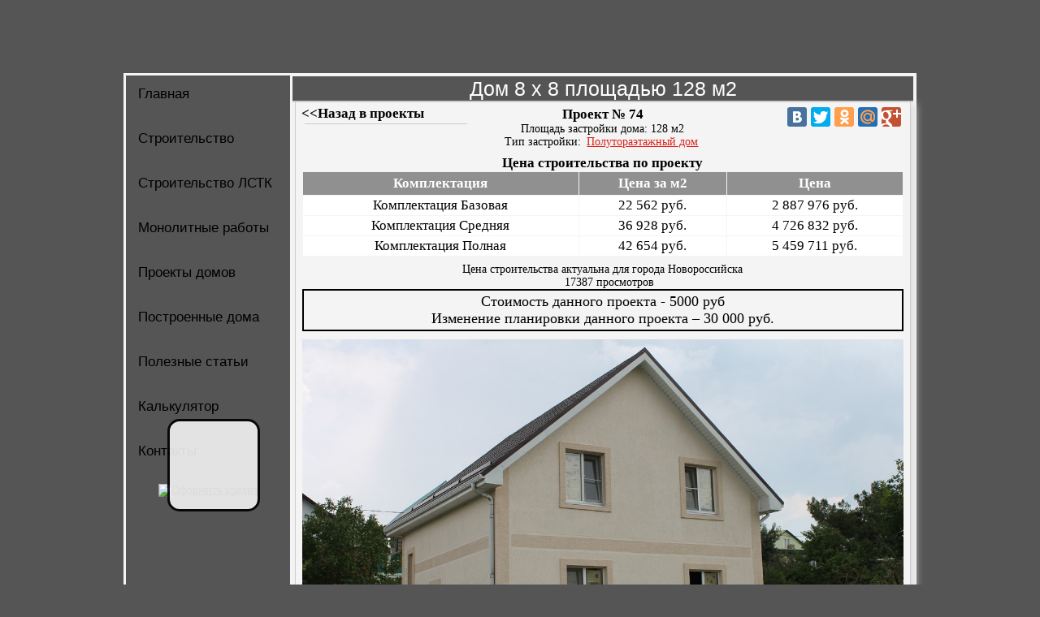

--- FILE ---
content_type: text/html; charset=cp1251
request_url: https://ast75.ru/proekt.php?id=74
body_size: 3708
content:
<!DOCTYPE html PUBLIC "-//W3C//DTD XHTML 1.0 Transitional//EN" "https://www.w3.org/TR/xhtml1/DTD/xhtml1-transitional.dtd">
<html xmlns="https://www.w3.org/1999/xhtml">
<head>
<meta http-equiv="Content-Type" content="text/html; charset=windows-1251" />
<title>Дом 8 x 8 площадью 128 м2 + проект</title>
<LINK rel="stylesheet" type="text/css" href="style.css?id=45">
<link rel="stylesheet" type="text/css" href="css/style_forrm.css"/>
<link rel="SHORTCUT ICON" href="https://ast75.ru/favicon.ico" type="image/x-icon" />
<meta name="description" content="">
<meta name="keywords" content ="">

<script type="text/javascript" src="js/jquery-1.4.2.min.js"></script>
<script src="js/myscripts.js" type="text/javascript"> </script>
<script type="text/javascript" src="js/jquery.cookies.js"></script>	
<script src="https://api-maps.yandex.ru/2.0-stable/?load=package.full&lang=ru-RU" type="text/javascript"></script>

<link href='fancybox/jquery.fancybox.css' rel='stylesheet' type='text/css' />

<script type='text/javascript' src='js/jquery.fancybox-1.2.1.pack.js'></script>

<script type='text/javascript'>
$(document).ready(function() {
    $('a.gallery').fancybox();

});
</script>

<script src="//yandex.st/share/cnt.share.js"></script>

</head>
<body>





<table width="980" border="0" align="center">
<tr>
<td height="84" align="left"></td>
</tr>
<tr bgcolor="#FF9900">
<td align="left" bgcolor="#F4F4F4"><table width="100%" border="0">
<tr>
<td width="200" valign="top" class="left"><!--noindex-->
<table width="100%" border="0" cellpadding="0" cellspacing="0" >
     <tr>
       <td width="98%">
       
  
<div>
<table width="100%" border="0" cellspacing="0" cellpadding="0">
<tr>
<td>

<ul id="menu">
<li><a href="/"><span>Главная</span></a></li>
<li><a href="/stroitelstvo-domov-v-Novorossiiske.php"><span>Строительство</span></a></li>
<li><a href="https://lstk.rabast.ru/" target='_blank'><span>Строительство ЛСТК</span></a></li>
<li><a href="/monolitnye-raboty-v-Novorossiyske.php"><span>Монолитные работы</span></a></li>
<li><a href="/proekty-domov.php"><span>Проекты домов</span></a></li>
<li><a href="/portfolio.php"><span>Построенные дома</span></a></li>
<li><a href="/stroitelnyj-blog-Novorossiyska.php"><span>Полезные статьи</span></a></li>
<li><a href='/kalkuljator-stroitelstva-doma.php'><span>Калькулятор</span></a></li>
<li><a href="/contacts.php"><span>Контакты</span></a></li>
</ul>

</td>
</tr>
</table>
</div>
<div style='height:7px;'></div>
<div align="center"><a href="/anketa_bank.php"><img title="Оформить кредит" src="img/miradom_334x400.jpg" alt="Оформить кредит" width="98%" border="0"></a></div>

<div style='height:5px;'></div>
		<table width="100%" border="0" cellspacing="0" cellpadding="0">
        <tr>
  <td align="center">
    
    <p>
      <!--LiveInternet counter-->
      <script type="text/javascript"><!--
document.write("<a href='https://www.liveinternet.ru/click' "+
"target=_blank><img src='//counter.yadro.ru/hit?t29.7;r"+
escape(document.referrer)+((typeof(screen)=="undefined")?"":
";s"+screen.width+"*"+screen.height+"*"+(screen.colorDepth?
screen.colorDepth:screen.pixelDepth))+";u"+escape(document.URL)+
";"+Math.random()+
"' alt='' title='LiveInternet: показано количество просмотров и"+
" посетителей' "+
"border='0' width='88' height='120'><\/a>")
//--></script>
      <!--/LiveInternet-->
      
 <div style='height:7px;'></div>     

      <!-- Yandex.Metrika informer -->
<a href="https://metrika.yandex.ru/stat/?id=10990288&amp;from=informer"
target="_blank" rel="nofollow"><img src="//bs.yandex.ru/informer/10990288/3_0_86FF20FF_66FF00FF_0_pageviews"
style="width:88px; height:31px; border:0;" alt="Яндекс.Метрика" title="Яндекс.Метрика: данные за сегодня (просмотры, визиты и уникальные посетители)" onclick="try{Ya.Metrika.informer({i:this,id:10990288,type:0,lang:'ru'});return false}catch(e){}"/></a>
<!-- /Yandex.Metrika informer -->

<!-- Yandex.Metrika counter -->
<div style="display:none;"><script type="text/javascript">
(function(w, c) {
    (w[c] = w[c] || []).push(function() {
        try {
            w.yaCounter10990288 = new Ya.Metrika({id:10990288, enableAll: true, webvisor:true});
        }
        catch(e) { }
    });
})(window, "yandex_metrika_callbacks");
</script></div>
<script src="//mc.yandex.ru/metrika/watch.js" type="text/javascript" defer="defer"></script>
<noscript><div><img src="//mc.yandex.ru/watch/10990288" style="position:absolute; left:-9999px;" alt="" /></div></noscript>
<!-- /Yandex.Metrika counter -->
    </td> 
  	</tr>
	</table>
	</td>
    </tr>
<tr>
<td align="center">

<div id="back-top">
		<a href="#top"><span></span></a>
	</div>

</td>
</tr>
    </table>
         
<!--/noindex-->
</td>
<td align="center" valign="top">

<div align='center'>
<div id="title">
<h1>Дом 8 x 8 площадью 128 м2</h1>
</div>
</div>


<div id='content'>
<div style="background-color:#F4F4F4;">
<div style="padding:8px;">   



<table align='center' width='100%' border='0'>
<tr>
<td valign='top' width='200'>
<div style='padding:2px; font-size:17px; margin-top:-9px; margin-left:-6px;'><strong><a href='proekty-domov.php' style='color:#000000; text-decoration:none;'><<Назад в проекты</a></strong></div>
<div style='height:1px; background-color:#CCCCCC;'></div>
</td>
<td>&nbsp;</td>
<td align='right' width='330'>
<div style='margin-top:-9px; margin-right:-6px;'>
<div style='padding:3px;' class='yashare-auto-init' data-yashareLink='' data-yashareTitle='' data-yashareDescription='' data-yashareImage='' data-yashareQuickServices='yaru,vkontakte,facebook,twitter,odnoklassniki,moimir,gplus' data-yashareTheme='counter' data-yashareType='big'></div>
</div>
</td>
</tr>
</table>
<div style='margin-top:-42px;'><div style='height:10px;'></div><div style='font-size:17px; font-weight:600;'>Проект № 74</div><div>Площадь застройки дома: 128 м2 </div><div>Тип застройки: <a style='padding:3px; font-size:14px; color:#DB241C' href='proekty-domov.php?cat=2'>Полутораэтажный дом</a></div>
<div style='height:8px;'></div> 
<div style='font-size:17px;'><strong>Цена строительства по  проекту </strong>
<table width='100%' border='0' cellpadding='2' cellspacing='1'>
<tr  bgcolor='#909090'>
<td align='center'><div align='center' style='padding:2px; color:#FFFFFF'><strong>Комплектация</strong></div></td>
<td align='center'><div align='center' style='padding:2px; color:#FFFFFF'><strong>Цена за м2</strong></div></td>
<td align='center'><div align='center' style='padding:2px; color:#FFFFFF'><strong>Цена</strong></div></td>
</tr>
<tr bgcolor='#FFFFFF'>
<td align='center'>Комплектация Базовая </td>
<td align='center'> 22 562 руб.</td>
<td align='center'>2 887 976 руб.</td>
</tr>
<tr bgcolor='#FFFFFF'>
<td align='center'>Комплектация Средняя</td>
<td align='center'> 36 928 руб.</td>
<td align='center'>4 726 832 руб.</td>
</tr>
<tr bgcolor='#FFFFFF'>
<td align='center'>Комплектация Полная </td>
<td align='center'>42 654 руб.</td>
<td align='center'>5 459 711 руб.</td>
</tr>
</table>
</div>
<div style='height:8px;'></div> 
<div>Цена строительства актуальна для города Новороссийска</div>
<img src='/img/views.png' width='12' height='8' align='baseline' /> 17387  просмотров
</div>
<div style='padding:3px; font-size:18px; border:2px solid #000000;'>
Стоимость данного проекта - 5000 руб<br />
Изменение планировки данного проекта – 30 000 руб.
</div>
<div style='height:10px;'></div>



<div align='center'>
<a href='https://rabast.ru/foto/full/f8hp27grln3o9z1jkvi04demcbwtux.jpg' class='gallery' rel='group1'>
<img src='https://rabast.ru/foto/full/f8hp27grln3o9z1jkvi04demcbwtux.jpg' width='100%' border='0'  />                  
</a>25.08.2016
</div>
<div style='height:15px;'></div>
<div style='height:1px; background-color:#CCCCCC;'></div>
<div style='height:15px;'></div>
<div align='center' style='font-size:18px;'><strong>Проекты строительства дома</strong></div>
<div style='height:10px;'></div>

<div style='height:10px;'></div>
<table align='center' border='0' cellspacing='0' cellpadding='0'>
<tr>

<td>
<div style='background-color:#FFFFFF; padding:6px; border: 1px solid #D9E0E7;'>
<div align='center'>
<a href='https://rabast.ru/foto/full/r50foyk2vjtelsxqzchpbiwd678agm.jpg' class='gallery' rel='group1' >
<img src='https://rabast.ru/foto/mini/r50foyk2vjtelsxqzchpbiwd678agm.jpg' width='344' border='0' />  
</a>
<div style='height:5px;'></div>
</div>
</div>
<div style='height:15px;'></div>
</td>
<td width='20'>&nbsp;</td>
<td>
<div style='background-color:#FFFFFF; padding:6px; border: 1px solid #D9E0E7;'>
<div align='center'>
<a href='https://rabast.ru/foto/full/feu78bh0vgcitlsw6x24yn9ajm3okr.jpg' class='gallery' rel='group1' >
<img src='https://rabast.ru/foto/mini/feu78bh0vgcitlsw6x24yn9ajm3okr.jpg' width='344' border='0' />  
</a>
<div style='height:5px;'></div>
</div>
</div>
<div style='height:15px;'></div>
</td>
<td width='20'>&nbsp;</td></tr><tr>
</tr>
</table>	
<div style='height:15px;'></div>
<div style='height:1px; background-color:#CCCCCC;'></div>
<div style='height:15px;'></div>
<div align='center' style='font-size:18px;'><strong>Фотографии этапов строительства дома</strong></div>
<div style='height:10px;'></div>


<table width='100%' align='center' border='0' cellspacing='0' cellpadding='0'>
<tr>

<td>
<div style='background-color:#FFFFFF; padding:6px; border: 1px solid #D9E0E7;'>
<div align='center'>
<a href='https://rabast.ru/foto/full/9opzwlt51ck0sbuveg76yxh8i2qmnd.jpg' class='gallery' rel='group1' title='24.08.2016' >
<img src='https://rabast.ru/foto/mini/9opzwlt51ck0sbuveg76yxh8i2qmnd.jpg' width='226' border='0' />  
</a>
</div>
</div>
<div style='height:15px;'></div>
</td>
<td width='10'>&nbsp;</td>

<td>
<div style='background-color:#FFFFFF; padding:6px; border: 1px solid #D9E0E7;'>
<div align='center'>
<a href='https://rabast.ru/foto/full/rjd4cbg2qy9hwxoanz6ft0183meips.jpg' class='gallery' rel='group1' title='24.08.2016' >
<img src='https://rabast.ru/foto/mini/rjd4cbg2qy9hwxoanz6ft0183meips.jpg' width='226' border='0' />  
</a>
</div>
</div>
<div style='height:15px;'></div>
</td>
<td width='10'>&nbsp;</td>

</tr>
</table></div>    

</div>
</div>

</td>
</tr>
</table>

</td>
</tr>
<tr>
<td>

<div style="padding:10px; background-color:#555555;">
<table width="100%" border="0" cellspacing="0" cellpadding="0">
<tr>
<td align="left"> 
<div style="height:8px;"></div>
<div><a href='stroitelstvo-domov-v-podmoskove.php' style='font-size:14px; color:#FFFFFF;'>
Строительство  в Подмосковье</a> | 
<a href='stroitelstvo-domov-v-krasnodare.php' style='font-size:14px; color:#FFFFFF;'>
Строительство  в Краснодаре</a>  
<a href='stroitelstvo-domov-v-Novorossiiske.php' style='font-size:14px; color:#FFFFFF;'>
Строительство  в Новороссийске</a>
</div>

<div style="height:8px;"></div>

<a href="/vizov_ingenera.php"><span>Вызов инженера</span></a>
<a href="/video-stroitelstva-domov-v-novorossijske/"><span>Видео</span></a>
<a href="/prodazha-pokupka-zemelnyh-uchastkov.php"><span>Земельные участки</span></a>
<a href="/obratnaya_svjaz.php"><span>Написать нам</span></a>
<a href="/voprosi-otveti.php"><span>Вопросы и ответы</span></a>

            
            <p class="zagolovki_H3">&copy; 2011-2026 Все права защищены ООО АСТ75<br />
            &copy; 2011-2026 All rights reserved OOO AST75 </p></td>
</tr>
</table>
</div></td>
</tr>
</table>

--- FILE ---
content_type: text/css
request_url: https://ast75.ru/style.css?id=45
body_size: 3207
content:
@charset "windows-1251";
/* CSS Document */

.main_border {border:1px solid #000000;}
body {


background: #555555 url(img/wapka_saita.png) no-repeat center top;
background-position: center top 1px;


font-family:Verdana;
font-size:14px;
color: #000;
margin: 0;
}
.left {background-color: #555;}

p {margin:14px; }


a {

   color: #000000;
}

a:hover {
	text-decoration: underline;
    color: #ffffff;}
	

h3 {
margin:0;
font-size:22px;
}

h2 {
margin:0;
font-size:22px;
}





.nav_link {

color: #00C;
font-size:16px;	
margin-top:10px;
margin-bottom:10px;
	
}



text_statii  {font-family:Verdana, Arial, Helvetica, sans-serif; font-size:14px;
color:#000000; }

.organizac {overflow:scroll;}


.zagolovki_H3 {

color:#FFFFFF; 
}

.pod_kartinkami {
color:#000000;
font-size:12px;
 
}

.nav_title {

margin-top:15px;
margin-left:5%;
margin-right:5%;
font-weight:bold;
text-align:center;
border-left:4px solid #cc0000;	
border-bottom:1px solid #424242;
	
}










.nav_link1 {

color: #ff9900;
font-size:16px;	
margin-top:10px;
margin-bottom:10px;
	
}

.nav_link2 {

color: #ff9900;
font-size:12px;	
margin-top:10px;
margin-bottom:10px;
	
}


.mini {
	
border: 1px solid #000000;
margin-bottom:7px;
margin-right:10px;
margin-top:2px;
}

.post_title2 {
font-weight:bold;
color:#000;
text-align:center;	
background-color:#ff6600;		
}

.post_title2 {
font-weight:bold;
color:#000;
font-size:18px;
text-align:center;	
background-color:#ff6600;		
}

.post_add {
font-size:11px;
margin-top:10px;
margin-bottom:10x;	
font-weight:bold;	
	
	}



.vnimanie {
font-family:Verdana;
font-size:18px;

}



#formOformlen {
    border: 1px solid #cc0000; 
}
	
.videlenBlock {
    border: 1px solid #cc0000;
}
	
	
hr {
 background:url(hr-background.png)  top center;
 height:6px;
 border:none !important;
}


TD.side
{
background-image:url(hr-background2.png);
width: 6px;
border:none !important;
background-position: 50% 50%;
}

.main_border_pocentry {border:1px solid #000000;
margin:0 auto;
}


.blocks{
      border:1px solid #000000;
      width:150px;
      height:150px;
      float:left;
     margin: 5px 5px 5px 5px; 
   background-color: #FF6600;
   font-size:14px;		
    
	
	}

.mini_blocks{
      border:1px solid #000000;
      width:100px;
      height:100px;
      float:left;
     margin: 5px 5px 5px 5px; 
   background-color: #FF6600;
   font-size:14px;}	

.kart_otstup{
      
     margin-top: 5px; 
   }	


	

.center {
        width: 94%;
        margin: 0 auto;
}




.zapis_1 {
color:#000000;	
	
	}
	
.forma_1 {
color:#000000;	
	
	}	
	
#buttonUp{
  display:none;
  position:fixed;
  width:100px;
  padding:10px;
  text-align:center;
  background-color:black;
}
#buttonUp a{font:12px Tahoma;color:#fff;}	

.forma_nastr{
color: #000;
font-size:16px;	
}

#block_dom {
   padding: 6px;
   width:170 px;
   position: relative;
   float: left;
   left: 50%

   }       
	
.align_center
{
    position: relative;
    float: right;
    right: 50%;
}

.image_oformlen
{
	padding:4px;

}

.image_oformlen img {
 -moz-transition: all 0.3s ease-out;
 -o-transition: all 0.3s ease-out;
 -webkit-transition: all 0.3s ease-out;
 
	padding:3px;
	border-radius: 3px;
	box-shadow: 3px 3px 6px rgba(0,0,0,0.9);
	background-color:#F4F4F4;
 }
 
.image_oformlen img:hover{
 -webkit-transform: scale(1.7);
 -moz-transform: scale(1.7);
 -o-transform: scale(1.7);
 }

 
.setka{
background: url(img/setka2.jpg) repeat #303030;
padding:4px;
margin-top:3px;
border-radius: 3px;
	} 
	
.image_oformlen2 img {
	padding:2px;
	border-radius: 3px;
	box-shadow: 3px 3px 6px rgba(0,0,0,0.9);
	background-color:#F4F4F4;
 }	
	
.image_oformlen2
{
	padding:4px;
	border-radius: 3px;
	box-shadow: 3px 3px 6px rgba(0,0,0,0.9);
	background-color:#F4F4F4;
}	
	
	
	
ul#menu {list-style-type:none; margin:0; padding:0;}

ul#menu li a{
	color:#000000; /* цвет букв в обычном состоянии */
	background: url(img/vert_menu.png) no-repeat 0 0; /* путь к изображению */
	text-decoration:none; 
	width: 200px;
	height: 55px;
	display:block;
	border:none;
}

ul#menu li a:hover{
	background-position: 50% 100%;
	width: 200px;
	height: 55px;
	display:block;
	color:#fff; /* цвет букв в активном состоянии */
	text-shadow: #000 2px 2px 0;	/* цвет тени у букв в активном состоянии */
}

ul#menu li a span{
	font-family:sans-serif; /* Шрифт букв */
	font-size:17px; /* размер букв */
	padding:12px 0 0 14px;
	display:block;	
}	


/*
/////////////////////////////////////////////////
Кнопка скроллинга 
///////////////////////////////////////////////// 
*/
#back-top {
	position: fixed;
	margin-left:50px;
	bottom: 90px;
}
#back-top a {
	width: 108px;
	display: block;
	text-align: center;
	font: 11px/100% Arial, Helvetica, sans-serif;
	font-weight:bold;
	text-transform: uppercase;
	text-decoration: none;
	color: #000;
	/* background color transition */
	-webkit-transition: 1s;
	-moz-transition: 1s;
	transition: 1s;
}
#back-top a:hover {
	color: #000;
}
/* arrow icon (span tag) */
#back-top span {
	width: 108px;
	height: 108px;
	display: block;
	background: #F4F4F4 url(img/up-arrow.png) no-repeat center center;
	/* rounded corners */
	-webkit-border-radius: 15px;
	-moz-border-radius: 15px;
	border-radius: 15px;
	
filter:progid:DXImageTransform.Microsoft.Alpha(opacity=50); /* IE 5.5+*/
-moz-opacity: 0.90; /* Mozilla 1.6 и ниже */
-khtml-opacity: 0.90; /* Konqueror 3.1, Safari 1.1 */
opacity: 0.90; /* CSS3 - Mozilla 1.7b +, Firefox 0.9 +, Safari 1.2+, Opera 9 */
	
	/* background color transition */
	-webkit-transition: 1s;
	-moz-transition: 1s;
	transition: 1s;
	border:3px solid #000;
}




#back-top a:hover span {
	background-color: #000;
}

/*
/////////////////////////////////////////////////
Кнопка скроллинга 
///////////////////////////////////////////////// 
*/

/*
/////////////////////////////////////////////////
всплывющее окно
///////////////////////////////////////////////// 
*/

#popup {
  display: table;
  position: fixed; top: 0; left: 0;
  z-index: 100;
  height: 100%;
  width: 100%;
  background: rgba(240,240,240,.9);
  visibility: hidden;
  animation: animaciya 1s 5s forwards; /* 5s - это количество секунд по истечении которых появляется сообщение */ 
  cursor: pointer;
}
@keyframes animaciya {   
  from {visibility: hidden;}  
  to {visibility: visible;} 
}
#popup figure {
  display: table-cell;
  vertical-align: middle;
}
#popup div, #popup figcaption, #popup figure:before {
  max-width: 500px; /* максимальная ширина */ 
  margin: 0 auto;
  border-style: solid; 
  border-color: rgb(88,125,164);
  background: #fff;
}
#popup figure:before { /* стиль кнопки "закрыть" */ 
  content: "закрыть";
  display: block;
  padding: 0 1%;
  border-width: 4px 4px 0 4px;
  border-radius: 5px 5px 0 0;
  text-align: right;
  color: rgb(88,125,164);
}
#popup div, #popup figcaption {
  padding: 1%;
  cursor: default;
}
#popup figcaption {
  position: relative;
  border-width: 0 4px 0 4px;
  font-size: 150%;
  text-transform: uppercase;
  color: rgb(100,100,100);
}
#popup figcaption:before { /* стиль восклицательного знака, не поддерживается Google Chrome. Его можно заменить на что-то более приемлемое */ 
  content: "\26a0 \20 \20";
  color: red;
  font-size: 150%;
  vertical-align: middle;
}
#popup div {
  border-width: 0 4px 4px 4px;
  border-radius: 0 0 5px 5px;
}
/*
/////////////////////////////////////////////////
всплывющее окно
///////////////////////////////////////////////// 
*/

#title {
    position: relative;
/*   height: 50px;*/
    background: #555;
    border-bottom: 2px #ccc solid;
}

#title h1, #title .pseudoH1 {
    display: block;
    font: normal 22px Arial;
    color: #fff;
    line-height: 30px;
    padding: 0px;
    margin-left: 15px;
				margin:0;
				font-family: tahoma,arial,verdana,sans-serif,Lucida Sans;
				font-size:25px;
}

#content {
    z-index: 1;
    width: 99%;
    border: 1px solid #ccc;
    border-top: 0px;
    -webkit-box-shadow: 5px 2px 10px #ddd;
    -moz-box-shadow: 5px 2px 10px #ddd;
    box-shadow: 5px 2px 10px #ddd;

}


.polls {
    padding: 10px 35px;
    text-align: center;
    border: 1px solid #e4e4e4;
    border-radius: 12px;
    box-shadow: inset 0px 0px 4px #CCCCCC;
				background-color:#F4F4F4;
				
}



/*Пункт  определения филиала начало*/


#id_gorod_vibrano{
	
    background-color: #ff7300;
    border: 1px solid #aaa;
    position: fixed;
    width: 100%;
    padding: 4px 4px 4px;
    box-sizing: border-box;
    text-align: center;
	z-index: 9999;
    color:#fff;
	font-size:16px;
}

#id_confrmdiv
{
    display: none;
    background-color: #eee;
    border-radius: 5px;
    border: 1px solid #aaa;
    position: fixed;
    width: 500px;
    left: 50%;
    margin-left: -150px;
    padding: 6px 8px 8px;
    box-sizing: border-box;
    text-align: center;
	z-index: 9999;
}
#id_confrmdiv button {
    background-color: #ff7300;
    display: inline-block;
    border-radius: 3px;
    border: 1px solid #aaa;
    padding: 5px;
    text-align: center;
    width: 150px;
    cursor: pointer;
	color:#fff;
	font-size:17px;
}
#id_confrmdiv .button:hover
{
    background-color: #ddd;
}
#confirmBox .message
{
    text-align: left;
    margin-bottom: 8px;
}

.popup_overlay{
  display: none;
  background: rgba(0,0,0,.9);
  width: 100%;
  height: 100%;
  position: fixed;
  top: 0;
  left: 0;
}
.popup{
  display: none;
  background: #fff;
  box-shadow: 0 0 10px rgba(0,0,0,1);
  width: 600px;
  height: 500px;
  position: fixed;
  top: 50%;
  left: 50%;
  margin-left: -300px;
  margin-top: -250px;
  z-index: 9999;
}
.popup_title{
  font-weight: bold;
  padding: 10px;
  z-index: 9999;
}
.popup_content{
  padding: 10px;
  border-top: 1px solid #ccc;
}
.closer{
  float: right;
  cursor: pointer;
}

/*Пункт  определения филиала конец*/

#block img{
border: 4px solid #FFFFFF;
}

#oblast_format img,iframe{
width:100%;	
padding-top:5px;
padding-bottom:5px;
}

#zagolovok_stat {
font-size:18px;
color:#FFF;
background-color:#333;
padding:4px;
border-radius:3px;
}

#zagolovok_stat a {
font-size:18px;
color:#FFF;
text-decoration:none;
}

#ssilka_dop a {
font-size:17px;
color:#d31017;
text-decoration:none;
font-weight:bold;
}

--- FILE ---
content_type: text/css
request_url: https://ast75.ru/css/style_forrm.css
body_size: 1476
content:
@charset "windows-1251";
/* CSS Document */

/**
 * 	Форма добавления 
 */
.decorated-form{
	padding: 5px 10px 10px 10px;
}
.decorated-form fieldset{
	border: none;
	margin: 0;
	padding: 0;
}
.decorated-form label{
	display: block;
	margin-bottom: 7px;
}


.decorated-form label.field2 input, .decorated-form label.field2 textarea, .decorated-form label.field2 select{
	display: block;
	width: 90px;
	height: 30px;
	padding: 1px 7px 1px 7px;
	border: none;
	
	background: #FFFFFF;
	box-shadow: inset 0 1px 3px #a1a9b0, 0 1px 0 #FFFFFF;
	border-radius: 3px;
	font-size: 15px;
	color: #2a2f35;
}




.decorated-form label.field input, .decorated-form label.field textarea, .decorated-form label.field select{
	display: block;
	width: 97%;
	height: 28px;
	padding: 1px 7px 1px 7px;
	border: none;
	
	background: #FFFFFF;
	box-shadow: inset 0 1px 3px #a1a9b0, 0 1px 0 #FFFFFF;
	border-radius: 3px;
	font-size: 15px;
	color: #2a2f35;
}
.decorated-form label.field input:focus, .decorated-form label.field textarea:focus, .decorated-form label.field select:focus{
	box-shadow: inset 0 1px 3px #a1a9b0, 0 0 3px #2b2b2b;
}
.decorated-form label.field textarea{
	height: 100px;
}
.decorated-form label.field select{
	width: 97%;
	padding-top: 4px;
	height: 26px;
}
.decorated-form label.field span{
	display: block;
	font-size: 14px;
	color: #293036;
	margin-bottom: 2px;
}
.decorated-form label.field span em{
	color: #ff6000;
}
.decorated-form label.field span.hint{
	display: block;
	font-size: 12px;
	font-weight: normal;
	line-height: 12px;
	margin: 2px 0 0 0;
	color: #9099a4;
}
.decorated-form label.field.error span.hint{
	color: #f33434;
}
.decorated-form label ul{
	margin: 0;
	padding: 0;
	list-style: none;
}
.decorated-form label ul li{
	font-size: 12px;
	line-height: 12px;
	color: #f33434;
	font-weight: normal;
	margin: 2px 0 0 0;
}
.decorated-form label.field.error input, .decorated-form label.field.error textarea, .decorated-form label.field.error select{
	box-shadow: inset 0 1px 3px #a1a9b0, 0 0 3px #ff0000;
	border: 1px solid #ff0000;
}
.decorated-form .gray-button, .decorated-form .orange-button{
	width: 320px;
}




/**
 * 	Яндекс-карта
 */
#map-shadow, .map-shadow{
	background: url('img/map-shadow.png') bottom center no-repeat;
	padding: 20px 0 20px 0;
}
#map-container, .map-container{
	border-radius: 9px;
	border: 1px solid #cdd2d5;
	box-shadow: inset 0 1px 1px #FFFFFF;
	padding: 9px;
	
	background: rgb(230,234,236); /* Old browsers */
	/*
	background: -moz-linear-gradient(top,  rgba(230,234,236,1) 0%, rgba(218,224,227,1) 100%); /
	background: -webkit-gradient(linear, left top, left bottom, color-stop(0%,rgba(230,234,236,1)), color-stop(100%,rgba(218,224,227,1))); 
	background: -webkit-linear-gradient(top,  rgba(230,234,236,1) 0%,rgba(218,224,227,1) 100%); 
	background: -o-linear-gradient(top,  rgba(230,234,236,1) 0%,rgba(218,224,227,1) 100%); 
	background: -ms-linear-gradient(top,  rgba(230,234,236,1) 0%,rgba(218,224,227,1) 100%); 
	background: linear-gradient(to bottom,  rgba(230,234,236,1) 0%,rgba(218,224,227,1) 100%); 
	filter: progid:DXImageTransform.Microsoft.gradient( startColorstr='#e6eaec', endColorstr='#dae0e3',GradientType=0 ); 
	*/
}
#map{
	border: 1px solid #cdd2d5;
	box-shadow: inset 0 1px 1px #CCCCCC;
	height: 480px;
}



/**
 * 	Стили кнопок
 */

.orange-button{
	display: block;
	height: 34px;
	padding: 0 15px;
	
	border: 1px solid #0c558a;
	border-radius: 3px;
	box-shadow: inset 0px 0px 1px white, 0px 1px 2px #0c558a;
	background: #1678b2; /* Old browsers */
	text-align: center;
	font-size: 18px;
	font-weight: bold;
	color: #FFFFFF;
	text-shadow: -1px -1px 0px #953600;
	
	cursor: pointer;
}
.orange-button:hover{
	background: #0c558a; /* Old browsers */
}
.orange-button:active{
	border: 1px solid #527397;
	text-shadow: -1px -1px 0 #953600;
	background: #527397; /* Old browsers */


}

.gray-button{
	display: block;
	height: 34px;
	padding: 0 15px;
	
	border: 1px solid #cfd4d8;
	border-radius: 3px;
	box-shadow: inset 0px 0px 1px white, 0px 1px 2px #a6afb3;
	
	background: rgb(250,250,250); /* Old browsers */
	background: -moz-linear-gradient(top,  rgba(250,250,250,1) 0%, rgba(239,241,242,1) 100%); /* FF3.6+ */
	background: -webkit-gradient(linear, left top, left bottom, color-stop(0%,rgba(250,250,250,1)), color-stop(100%,rgba(239,241,242,1))); /* Chrome,Safari4+ */
	background: -webkit-linear-gradient(top,  rgba(250,250,250,1) 0%,rgba(239,241,242,1) 100%); /* Chrome10+,Safari5.1+ */
	background: -o-linear-gradient(top,  rgba(250,250,250,1) 0%,rgba(239,241,242,1) 100%); /* Opera 11.10+ */
	background: -ms-linear-gradient(top,  rgba(250,250,250,1) 0%,rgba(239,241,242,1) 100%); /* IE10+ */
	background: linear-gradient(to bottom,  rgba(250,250,250,1) 0%,rgba(239,241,242,1) 100%); /* W3C */
	filter: progid:DXImageTransform.Microsoft.gradient( startColorstr='#fafafa', endColorstr='#eff1f2',GradientType=0 ); /* IE6-9 */

	text-align: center;
	font-size: 18px;
	font-weight: bold;
	color: #c1c6ca;
	text-shadow: -1px -1px 0px #999c9f;
	
	cursor: pointer;
}
.gray-button:hover{
	background: rgb(242,242,242); /* Old browsers */
	background: -moz-linear-gradient(top,  rgba(242,242,242,1) 0%, rgba(246,246,246,1) 24%, rgba(234,237,239,1) 59%, rgba(240,243,245,1) 90%, rgba(205,212,217,1) 100%); /* FF3.6+ */
	background: -webkit-gradient(linear, left top, left bottom, color-stop(0%,rgba(242,242,242,1)), color-stop(24%,rgba(246,246,246,1)), color-stop(59%,rgba(234,237,239,1)), color-stop(90%,rgba(240,243,245,1)), color-stop(100%,rgba(205,212,217,1))); /* Chrome,Safari4+ */
	background: -webkit-linear-gradient(top,  rgba(242,242,242,1) 0%,rgba(246,246,246,1) 24%,rgba(234,237,239,1) 59%,rgba(240,243,245,1) 90%,rgba(205,212,217,1) 100%); /* Chrome10+,Safari5.1+ */
	background: -o-linear-gradient(top,  rgba(242,242,242,1) 0%,rgba(246,246,246,1) 24%,rgba(234,237,239,1) 59%,rgba(240,243,245,1) 90%,rgba(205,212,217,1) 100%); /* Opera 11.10+ */
	background: -ms-linear-gradient(top,  rgba(242,242,242,1) 0%,rgba(246,246,246,1) 24%,rgba(234,237,239,1) 59%,rgba(240,243,245,1) 90%,rgba(205,212,217,1) 100%); /* IE10+ */
	background: linear-gradient(to bottom,  rgba(242,242,242,1) 0%,rgba(246,246,246,1) 24%,rgba(234,237,239,1) 59%,rgba(240,243,245,1) 90%,rgba(205,212,217,1) 100%); /* W3C */
	filter: progid:DXImageTransform.Microsoft.gradient( startColorstr='#f2f2f2', endColorstr='#cdd4d9',GradientType=0 ); /* IE6-9 */
}
.gray-button:active{
	border: 1px solid #e9eff3;
	box-shadow: inset 0 4px 4px #969da1;
	background: #eaedef;
}



--- FILE ---
content_type: application/javascript
request_url: https://yandex.st/share/cnt.share.js
body_size: 7383
content:
!function(e,t){function r(e,t){return function(e){return e in m||(m[e]=new RegExp("(^|\\s+)"+e+"(\\s+|$)","")),m[e]}(t).test(e.className||"")}function n(e,t){r(e,t)||(e.className+=" "+t)}function o(e,t){var n=e;do{if(r(n,t))return n}while(n=n.parentNode);return null}function i(e){try{e.preventDefault()}catch(t){e.returnValue=!1}}function a(){var e=function(e){e=e.toLowerCase();var t=/(webkit)[ \/]([\w.]+)/.exec(e)||/(opera)(?:.*version)?[ \/]([\w.]+)/.exec(e)||/(msie) ([\w.]+)/.exec(e)||!/compatible/.test(e)&&/(mozilla)(?:.*? rv:([\w.]+))?/.exec(e)||[];return{browser:t[1]||"",version:t[2]||"0"}}(navigator.userAgent),r='.b-share-form-button{font:86%/17px Verdana,Arial,sans-serif;display:-moz-inline-box;display:inline-block;position:relative;height:19px;margin:0 3px;padding:0 4px;cursor:default;white-space:nowrap;text-decoration:none!important;color:#000!important;border:none;outline:none;background:url("//yastatic.net/share/static/b-share-form-button.png") 0 -20px repeat-x}.b-share-form-button:link:hover,.b-share-form-button:visited:hover{color:#000!important}.b-share-form-button__before,.b-share-form-button__after{position:absolute;width:3px;height:19px;background:url("//yastatic.net/share/static/b-share-form-button.png")}.b-share-form-button__before{margin-left:-7px}.b-share-form-button__after{margin-left:4px;background-position:-3px 0}.b-share-form-button::-moz-focus-inner{border:none}button.b-share-form-button .b-share-form-button__before,button.b-share-form-button .b-share-form-button__after{margin-top:-1px}@-moz-document url-prefix(){button.b-share-form-button .b-share-form-button__after{margin-top:-2px;margin-left:6px}button.b-share-form-button .b-share-form-button__before{margin-top:-2px;margin-left:-9px}}SPAN.b-share-form-button:hover,.b-share-form-button_state_hover{background-position:0 -60px}SPAN.b-share-form-button:hover .b-share-form-button__before,.b-share-form-button_state_hover .b-share-form-button__before{background-position:0 -40px}SPAN.b-share-form-button:hover .b-share-form-button__after,.b-share-form-button_state_hover .b-share-form-button__after{background-position:-3px -40px}.b-share-form-button_state_pressed,.b-share-form-button_state_pressed .b-share-form-button_share{background-position:0 -100px!important}.b-share-form-button_state_pressed .b-share-form-button__before{background-position:0 -80px!important}.b-share-form-button_state_pressed .b-share-form-button__after{background-position:-3px -80px!important}button.b-share-form-button_state_pressed{overflow:visible}.b-share-form-button_icons{position:relative;padding:0;background-position:0 -20px!important}.b-share-form-button_icons .b-share-form-button__before{left:0;margin-left:-3px;background-position:0 0!important}.b-share-form-button_icons .b-share-form-button__after{z-index:-1;margin-left:0;background-position:-3px 0!important}.b-share-form-button_icons .b-share__handle{padding:2px!important}.b-share-form-button_icons .b-share__handle_more{position:relative;padding-right:6px!important;margin-right:-4px}.b-share-form-button_icons .b-share-icon{opacity:.5;background-image:url("//yastatic.net/share/static/b-share-icon_size_14.png")}.b-share-form-button_icons A.b-share__handle:hover .b-share-icon{opacity:1}.b-share{font:86%/1.4545em Arial,sans-serif;display:-moz-inline-box;display:inline-block;padding:1px 3px 1px 4px!important;vertical-align:middle}.b-share .b-share-form-button{font-size:1em}.b-share__text .b-share-icon{margin:0 5px 0 0;border:none}.b-share__text{margin-right:5px}.b-share__handle{float:left;height:16px;padding:5px 3px 5px 2px!important;cursor:pointer;text-align:left;text-decoration:none!important}.b-share__handle_cursor_default{cursor:default}.b-share__handle .b-share-form-button{margin-top:-2px}.b-share__hr{display:none;float:left;width:1px;height:26px;margin:0 3px 0 2px}a.b-share__handle:hover .b-share__text{text-decoration:underline;color:red}.b-share_bordered{padding:0 2px 0 3px!important;border:1px solid #E4E4E4;-moz-border-radius:5px;-webkit-border-radius:5px;border-radius:5px}.b-share_bordered .b-share__hr{display:inline;background:#E4E4E4}.b-share_link{margin:-8px 0}a.b-share_link{margin:0}.b-share_link .b-share__text{text-decoration:underline;color:#1A3DC1}.b-share-form-button_share{padding-left:26px!important;vertical-align:top}.b-share-form-button_share .b-share-form-button__before{margin-left:-29px}.b-share-form-button_share .b-share-form-button__icon{position:absolute;width:20px;height:17px;margin:1px 0 0 -23px;background:url("//yastatic.net/share/static/b-share-form-button_share__icon.png") 0 0 no-repeat}.b-share-pseudo-link{border-bottom:1px dotted;cursor:pointer;text-decoration:none!important}.b-share_font_fixed{font-size:11px}.b-share__handle_more{font-size:9px;margin-top:-1px;color:#7B7B7B}A.b-share__handle_more:hover{color:#000}.b-share__group{float:left}.b-share-icon{float:left;display:inline;overflow:hidden;width:16px;height:16px;padding:0!important;vertical-align:top;border:0;background:url("//yastatic.net/share/static/b-share-icon.png") 0 99px no-repeat}.b-share-icon_vkontakte,.b-share-icon_custom{background-position:0 0}.b-share-icon_yaru,.b-share-icon_yaru_photo,.b-share-icon_yaru_wishlist{background-position:0 -17px}.b-share-icon_lj{background-position:0 -34px}.b-share-icon_twitter{background-position:0 -51px}.b-share-icon_moimir{background-position:0 -85px}.b-share-icon_friendfeed{background-position:0 -102px}.b-share-icon_mail{background-position:0 -119px}.b-share-icon_html{background-position:0 -136px}.b-share-icon_postcard{background-position:0 -153px}.b-share-icon_odnoklassniki{background-position:0 -170px}.b-share-icon_blogger{background-position:0 -187px}.b-share-icon_delicious{background-position:0 -221px}.b-share-icon_gbuzz{background-position:0 -238px}.b-share-icon_linkedin{background-position:0 -255px}.b-share-icon_myspace{background-position:0 -272px}.b-share-icon_evernote{background-position:0 -289px}.b-share-icon_digg{background-position:0 -306px}.b-share-icon_juick{background-position:0 -324px}.b-share-icon_moikrug{background-position:0 -341px}.b-share-icon_yazakladki{background-position:0 -358px}.b-share-icon_liveinternet{background-position:0 -375px}.b-share-icon_tutby{background-position:0 -392px}.b-share-icon_diary{background-position:0 -409px}.b-share-icon_gplus{background-position:0 -426px}.b-share-icon_pocket{background-position:0 -443px}.b-share-icon_surfingbird{background-position:0 -460px}.b-share-icon_pinterest{background-position:0 -477px}.b-share-icon_renren{background-position:0 0}.b-share-icon_renren,.b-share-icon_sina_weibo{background:url("//yastatic.net/share/static/b-share-icon__china.png") no-repeat}.b-share-icon_sina_weibo{background-position:-18px 0}.b-share-icon_qzone{background-position:-36px 0}.b-share-icon_qzone,.b-share-icon_tencent_weibo{background:url("//yastatic.net/share/static/b-share-icon__china.png") no-repeat}.b-share-icon_tencent_weibo{background-position:-54px 0}.b-share_theme_counter .b-share{display:inline-block;vertical-align:middle;white-space:nowrap}.b-share-counter{font:14px Arial,sans-serif;line-height:18px;display:none;float:left;margin:3px 6px 3px 3px;color:#fff}.b-share_theme_counter .b-share_type_small .b-share-counter{font-size:11px;line-height:14px;margin:2px 6px 2px 1px}.b-share_theme_counter .b-share-btn__counter .b-share-counter{display:block}.b-share-btn__counter{text-decoration:none}.b-share_theme_counter .b-share-btn__wrap{position:relative;float:left;margin-left:5px}.b-share_theme_counter .b-share_type_small .b-share-btn__wrap{margin-left:4px}.b-share_theme_counter .b-share-btn__wrap:first-child{margin-left:0}.b-share_theme_counter .b-share__link{display:inline-block;cursor:pointer;-webkit-border-radius:3px;border-radius:3px}.b-share_theme_counter .b-share_type_small .b-share__link{-webkit-border-radius:2px;border-radius:2px}.b-share_theme_counter .b-share-icon{display:block;float:left;width:24px;height:24px;background-image:url("//yastatic.net/share/static/b-share_counter_large.png");background-position:-20px 0}.b-share_theme_counter .b-share_type_small .b-share-icon{width:18px;height:18px;background-image:url("//yastatic.net/share/static/b-share_counter_small.png")}.b-share_theme_counter .b-share-icon_moimir{background-position:0 -29px}.b-share_theme_counter .b-share-btn__moimir{background-color:#226eb7}.b-share_theme_counter .b-share-btn__moimir:hover{background-color:#1b5892}.b-share_theme_counter .b-share-btn__moimir:active{border-top:2px solid #14426d;background-color:#1d5e9c}.b-share_theme_counter .b-share-icon_vkontakte{background-position:0 -58px}.b-share_theme_counter .b-share-btn__vkontakte{background-color:#48729e}.b-share_theme_counter .b-share-btn__vkontakte:hover{background-color:#3a5b7e}.b-share_theme_counter .b-share-btn__vkontakte:active{border-top:2px solid #2b445e;background-color:#3d6186}.b-share_theme_counter .b-share-icon_twitter{background-position:0 -87px}.b-share_theme_counter .b-share-btn__twitter{background-color:#00aced}.b-share_theme_counter .b-share-btn__twitter:hover{background-color:#008abe}.b-share_theme_counter .b-share-btn__twitter:active{border-top:2px solid #00668d;background-color:#0092ca}.b-share_theme_counter .b-share-icon_odnoklassniki{background-position:0 -116px}.b-share_theme_counter .b-share-btn__odnoklassniki{background-color:#ff9f4d}.b-share_theme_counter .b-share-btn__odnoklassniki:hover{background-color:#cc7f3e}.b-share_theme_counter .b-share-btn__odnoklassniki:active{border-top:2px solid #975e2e;background-color:#d98742}.b-share_theme_counter .b-share-icon_gplus{background-position:0 -145px}.b-share_theme_counter .b-share-btn__gplus{background-color:#c25234}.b-share_theme_counter .b-share-btn__gplus:hover{background-color:#9b422a}.b-share_theme_counter .b-share-btn__gplus:active{border-top:2px solid #73311f;background-color:#a5462c}.b-share_theme_counter .b-share-icon_yaru{background-position:0 -174px}.b-share_theme_counter .b-share-btn__yaru{background-color:#d83933}.b-share_theme_counter .b-share-btn__yaru:hover{background-color:#ad2e29}.b-share_theme_counter .b-share-btn__yaru:active{border-top:2px solid #80221e;background-color:#b8312b}.b-share_theme_counter .b-share-icon_pinterest{background-position:0 -203px}.b-share_theme_counter .b-share-btn__pinterest{background-color:#cd1e27}.b-share_theme_counter .b-share-btn__pinterest:hover{background-color:#a4181f}.b-share_theme_counter .b-share-btn__pinterest:active{border-top:2px solid #7b1217;background-color:#ae1921}.b-share_theme_counter .b-share__link:active{height:22px}.b-share_theme_counter .b-share_type_small .b-share__link:active{height:16px}.b-share_theme_counter .b-share__link:active .b-share-icon,.b-share_theme_counter .b-share__link:active .b-share-counter{position:relative;top:-1px}.b-share_theme_counter .b-share__link::after{position:absolute;top:0;right:0;bottom:0;left:0;content:"";background-image:url([data-uri])}.b-share_theme_counter .b-share__handle{height:auto;padding:0!important}',n='.b-share-popup__i,.b-share-popup__icon,.b-share-popup__main,.b-share-popup_full .b-share-popup__extra{zoom:1;display:inline}.b-share-popup_to-left{left:0}.b-share-popup_to-right .b-share-popup__expander{direction:ltr}.b-share-popup_to-right .b-share-popup__expander .b-share-popup__item{direction:rtl}.b-share-popup__icon{margin-top:-1px}.b-share-popup__icon_input{margin-top:-4px}.b-share-popup__icon__input{width:14px}.b-share-popup__spacer{overflow:hidden;font:1px/1 Arial}.b-share-popup__input__input{width:100px;direction:ltr}.b-share-popup_full .b-share-popup__input_link .b-share-popup__input__input,.b-share-popup_full .b-share-popup__form .b-share-popup__input__input{width:200px}.b-share-popup-wrap{margin-bottom:25px}.b-share-popup__form{direction:ltr}.b-share-popup__form__button,.b-share-popup__form__close,.b-share-popup__form__link{float:none;display:inline-block}.b-share-popup_full .b-share-popup__form__close{margin-left:70px}* HTML .b-share-popup_up .b-share-popup__tail{overflow:hidden;bottom:-10px}* html .b-share-form-button{text-decoration:none!important}.b-share-form-button{position:relative;overflow:visible}.b-share-form-button__before,.b-share-form-button__after{top:0}button.b-share-form-button .b-share-form-button__before,button.b-share-form-button .b-share-form-button__after{margin-top:auto}.b-share-form-button__icon{top:0}.b-share{zoom:1;display:inline}* HTML .b-share-form-button_share .b-share-form-button__icon{margin-top:-1px;background-image:url("//yastatic.net/share/static/b-share-form-button_share__icon.gif")}',o=document.createElement("style");o.type="text/css",o.id="ya_share_style",o.styleSheet?o.styleSheet.cssText="msie"===e.browser&&(e.version<8||t.documentMode<8)?r+n:r:o.appendChild(t.createTextNode(r)),r=n="",A.appendChild(o),a=function(){}}function s(r,o){if(a(),!r||!r.element)throw new Error("Invalid parameters");var i=r.element;if("string"==typeof i?i=t.getElementById(i):1===!i.nodeType&&(i=null),i&&!i.yashareInited){i.yashareInited=!0;var s={};r.style&&(s.type=!1===r.style.button?"link":"button",s.linkUnderline=r.style.link,s.border=r.style.border,s.linkIcon=r.style.icon);var b=r.l10n,p=(r.link||e.location)+"",h=r.elementStyle||s||{type:"button"},d=h.quickServices||r.services||["|","vkontakte","odnoklassniki","twitter","moimir","lj"],_=r.title||t.title,g=r.serviceSpecific||r.override||{};if(d=d.filter((e=>"facebook"!==e)),Math.random(),new Date,/(?:moikrug\.ru|ya\.ru|yandex\.by|yandex\.com|yandex\.com\.tr|yandex\.kz|yandex\.net|yandex\.ru|yandex\.ua|yandex-team\.ru)$/.test(location.hostname),r.servicesDeclaration,!b||!(b in E))switch(b=location.hostname.split(".").splice(-1,1)[0]){case"by":b="be";break;case"kz":b="kk";break;case"ua":b="uk";break;default:b="ru"}if("counter"==r.theme){var m,k,v,y=['<span class="b-share'+("small"==h.type?" b-share_type_small":"")+'">'];for(m=0,k=d.length;k>m;m++)v=d[m],y.push(u({serviceName:v,serviceTitle:c(v,"serviceTitle","",g),link:c(v,"link",p,g),title:c(v,"title",_,g),description:c(v,"description",r.description||"",g),image:c(v,"image",r.image||"",g),lang:b}));window.postMessage&&y.push('<iframe style="display: none" src="'+S+"/ya-share-cnt.html?url="+encodeURIComponent(p)+"&services="+d.join(",")+'"></iframe>'),f(e,"message",o.onMessage),i.setAttribute("data-yasharelink",i.getAttribute("data-yasharelink")||p)}return i.innerHTML=y.join(""),r.theme&&n(i,"b-share_theme_"+r.theme.replace(/\"/g,"")),l(i,o,h.type),[i]}}function b(e){var r=t.createElement("script");r.setAttribute("src",location.protocol+"//clck.yandex.ru/jclck/dtype=stred/pid=52/cid=70685/path="+e+"/rnd="+Math.round(1e5*Math.random())+"/*"+encodeURIComponent(location.href)),A.appendChild(r)}function c(e,t,r,n){var o=r,i=n[e];return i&&t in i&&(o=i[t]),"description"==t||"image"==t||"serviceTitle"==t?o:w(o)}function p(e,t,r,n,o){return o=o?w(o):"",n=n?w(n):"",L+"/go.xml?service="+e+"&amp;url="+t+"&amp;title="+r+(n?"&amp;description="+n:"")+(o?"&amp;image="+o:"")}function u(e,t,r,n,o){var i,a="ru";if(1==arguments.length&&"object"==typeof arguments[0]){var s=arguments[0];i=s.serviceTitle,e=s.serviceName,t=s.link,r=s.title,n=s.description,o=s.image,a=s.lang||a}return"pinterest"!=e||o?e in E[a]?'<span class="b-share-btn__wrap"><a rel="nofollow" target="_blank" title="'+(i||function(e,t){return E[t]&&E[t][e]||""}(e,a))+'" class="b-share__handle b-share__link b-share-btn__'+e+'" href="'+p(e,t,r,n,o)+'" data-service="'+e+'">'+function(e,t){var r=(E[t][e],"");return'<span class="b-share-icon b-share-icon_'+(r+=e)+'"></span>'}(e,a)+'<span class="b-share-counter"></span></a></span>':"|"==e?'<span class="b-share__hr"></span>':void 0:""}function l(e,t){var r,n=0,o=_(e,"b-share__handle");for(r=o.length;r>n;n++)f(o[n],"click",t.onshare)}function h(e){var t,r,n;if((t=e.currentTarget)||(t=o(n=e.target||e.srcElement,"b-share__handle"))||(t=o(n,"b-share-popup__item")),t&&(r=t.getAttribute("data-service")))switch(b(r),r){case"moimir":d(e,t,560,400);break;case"twitter":d(e,t,650,520);break;case"vkontakte":d(e,t,550,420);break;case"odnoklassniki":case"gplus":d(e,t,560,370);break;case"surfingbird":d(e,t,500,170)}return r}function d(e,t,r,n){i(e),window.open(t.href,"yashare_popup"+Math.random(),"scrollbars=1,resizable=1,menubar=0,toolbar=0,status=0,left="+(screen.width-r)/2+",top="+(screen.height-n)/2+",width="+r+",height="+n).focus()}var _,g=t.documentElement,m={},k=_=function(e,n){for(var o=(e=e||t)[x]&&e[x]("*"),i=[],a=0,s=o.length;s>a;a++)r(o[a],n)&&i.push(o[a]);return i};t.querySelectorAll?_=function(e,t){return e.querySelectorAll("."+t)}:t.getElementsByClassName&&(_=function(e,t){return e.getElementsByClassName?e.getElementsByClassName(t):k(e,t)}),e.innerHeight||g&&g.clientHeight;var f=t.addEventListener?function(e,t,r){e.addEventListener(t,r,!1)}:function(e,t,r){e.attachEvent("on"+t,r)};t.removeEventListener;var v=(function(e,t){t.defaultView&&t.defaultView.getComputedStyle}(0,t),function(e,t){function r(){if(!a){if(!t.body)return setTimeout(r,13);if(a=!0,b){for(var e,n=0;e=b[n++];)e.call(null);b=null}}}function n(){if(!s){if(s=!0,"complete"===t.readyState)return r();if(t.addEventListener)t.addEventListener("DOMContentLoaded",i,!1),e.addEventListener("load",r,!1);else if(t.attachEvent){t.attachEvent("onreadystatechange",i),e.attachEvent("onload",r);var n=!1;try{n=null==e.frameElement}catch(a){}g.doScroll&&n&&o()}}}function o(){if(!a){try{g.doScroll("left")}catch(e){return void setTimeout(o,1)}r()}}var i,a=!1,s=!1,b=[];return t.addEventListener?i=function(){t.removeEventListener("DOMContentLoaded",i,!1),r()}:t.attachEvent&&(i=function(){"complete"===t.readyState&&(t.detachEvent("onreadystatechange",i),r())}),function(e){n(),a?e.call(null):b.push(e)}}(e,t)),y=function(){},x="getElementsByTagName",w=encodeURIComponent,A=t[x]("head")[0]||t.body,S="//yastatic.net/share",L="https://share.yandex.net",E={az:{blogger:"Blogger",delicious:"delicious",diary:"Diary",digg:"Digg",evernote:"Evernote",gplus:"Google Plus",juick:"Juick",linkedin:"LinkedIn",liveinternet:"LiveInternet",lj:"LiveJournal",moimir:"Moy Mir",myspace:"MySpace",odnoklassniki:"Odnoklassniki",pinterest:"Pinterest",pocket:"Pocket",qzone:"Qzone",renren:"Renren",sina_weibo:"Sina Weibo",surfingbird:"Surfingbird",tencent_weibo:"Tencent Weibo",tutby:"YA TUT!",twitter:"Twitter",vkontakte:"Р’РљРѕРЅС‚Р°РєС‚Рµ"},be:{blogger:"Blogger",delicious:"delicious",diary:"Diary",digg:"Digg",evernote:"Evernote",gplus:"Google Plus",juick:"Juick",linkedin:"LinkedIn",liveinternet:"LiveInternet",lj:"LiveJournal",moimir:"РњРѕР№ РњРёСЂ",myspace:"MySpace",odnoklassniki:"РћРґРЅРѕРєР»Р°СЃСЃРЅРёРєРё",pinterest:"Pinterest",pocket:"Pocket",qzone:"Qzone",renren:"Renren",sina_weibo:"Sina Weibo",surfingbird:"Surfingbird",tencent_weibo:"Tencent Weibo",tutby:"РЇ РўРЈРў!",twitter:"Twitter",vkontakte:"Р’РљРѕРЅС‚Р°РєС‚Рµ"},en:{blogger:"Blogger",delicious:"delicious",diary:"Diary",digg:"Digg",evernote:"Evernote",gplus:"Google Plus",juick:"Juick",linkedin:"LinkedIn",liveinternet:"LiveInternet",lj:"LiveJournal",moimir:"Moi Mir",myspace:"MySpace",odnoklassniki:"Odnoklassniki",pinterest:"Pinterest",pocket:"Pocket",qzone:"Qzone",renren:"Renren",sina_weibo:"Sina Weibo",surfingbird:"Surfingbird",tencent_weibo:"Tencent Weibo",tutby:"Tut.by",twitter:"Twitter",vkontakte:"VKontakte"},hy:{blogger:"Blogger",delicious:"delicious",diary:"Diary",digg:"Digg",evernote:"Evernote",gplus:"Google Plus",juick:"Juick",linkedin:"LinkedIn",liveinternet:"LiveInternet",lj:"LiveJournal",moimir:"Moi Mir",myspace:"MySpace",odnoklassniki:"Odnoklassniki",pinterest:"Pinterest",pocket:"Pocket",qzone:"",renren:"",sina_weibo:"",surfingbird:"Surfingbird",tencent_weibo:"",tutby:"YA TUT",twitter:"Twitter",vkontakte:"VKontakte"},ka:{blogger:"Blogger",delicious:"delicious",diary:"Diary",digg:"Digg",evernote:"Evernote",gplus:"Google Plus",juick:"Juick",linkedin:"LinkedIn",liveinternet:"LiveInternet",lj:"LiveJournal",moimir:"Moi Mir",myspace:"MySpace",odnoklassniki:"Odnoklasniki",pinterest:"Pinterest",pocket:"Pocket",qzone:"",renren:"",sina_weibo:"",surfingbird:"Surfingbird",tencent_weibo:"",tutby:"Ya Tut!",twitter:"Twitter",vkontakte:"VKontakte"},kk:{blogger:"Blogger",delicious:"delicious",diary:"Diary",digg:"Digg",evernote:"Evernote",gplus:"Google Plus",juick:"Juick",linkedin:"LinkedIn",liveinternet:"LiveInternet",lj:"LiveJournal",moimir:"РњРѕР№ РњРёСЂ",myspace:"MySpace",odnoklassniki:"РћРґРЅРѕРєР»Р°СЃСЃРЅРёРєРё",pinterest:"Pinterest",pocket:"Pocket",qzone:"Qzone",renren:"Renren",sina_weibo:"Sina Weibo",surfingbird:"Surfingbird",tencent_weibo:"Tencent Weibo",tutby:"РЇ РўРЈРў!",twitter:"Twitter",vkontakte:"Р’РљРѕРЅС‚Р°РєС‚Рµ"},ro:{blogger:"Blogger",delicious:"delicious",diary:"Diary",digg:"Digg",evernote:"Evernote",gplus:"Google Plus",juick:"Juick",linkedin:"LinkedIn",liveinternet:"LiveInternet",lj:"LiveJournal",moimir:"Moi Mir",myspace:"MySpace",odnoklassniki:"Odnoklassniki",pinterest:"Pinterest",pocket:"Pocket",qzone:"",renren:"",sina_weibo:"",surfingbird:"Surfingbird",tencent_weibo:"",tutby:"YA TUT!",twitter:"Twitter",vkontakte:"VKontakte"},ru:{blogger:"Blogger",delicious:"delicious",diary:"Diary",digg:"Digg",evernote:"Evernote",gplus:"Google Plus",juick:"Juick",linkedin:"LinkedIn",liveinternet:"LiveInternet",lj:"LiveJournal",moimir:"РњРѕР№ РњРёСЂ",myspace:"MySpace",odnoklassniki:"РћРґРЅРѕРєР»Р°СЃСЃРЅРёРєРё",pinterest:"Pinterest",pocket:"Pocket",qzone:"Qzone",renren:"Renren",sina_weibo:"Sina Weibo",surfingbird:"Surfingbird",tencent_weibo:"Tencent Weibo",tutby:"РЇ РўРЈРў!",twitter:"Twitter",vkontakte:"Р’РљРѕРЅС‚Р°РєС‚Рµ"},tr:{blogger:"Blogger",delicious:"delicious",diary:"Diary",digg:"Digg",evernote:"Evernote",gplus:"Google Plus",juick:"Juick",linkedin:"LinkedIn",liveinternet:"LiveInternet",lj:"LiveJournal ",moimir:"Moi Mir",myspace:"MySpace",odnoklassniki:"Odnoklasniki",pinterest:"Pinterest",pocket:"Pocket",qzone:"",renren:"",sina_weibo:"",surfingbird:"Surfingbird",tencent_weibo:"",tutby:"Tut.by!",twitter:"Twitter ",vkontakte:"VKontakte "},tt:{blogger:"Blogger",delicious:"delicious",diary:"Diary",digg:"Digg",evernote:"Evernote",gplus:"Google Plus",juick:"Juick",linkedin:"LinkedIn",liveinternet:"LiveInternet",lj:"LiveJournal",moimir:"РњРѕР№ РњРёСЂ",myspace:"MySpace",odnoklassniki:"РћРґРЅРѕРєР»Р°СЃСЃРЅРёРєРё",pinterest:"Pinterest",pocket:"Pocket",qzone:"Qzone",renren:"Renren",sina_weibo:"Sina Weibo",surfingbird:"Surfingbird",tencent_weibo:"Tencent Weibo",tutby:"РЇ РўРЈРў!",twitter:"Twitter",vkontakte:"Р’РљРѕРЅС‚Р°РєС‚Рµ"},uk:{blogger:"Blogger",delicious:"delicious",diary:"Diary",digg:"Digg",evernote:"Evernote",gplus:"Google Plus",juick:"Juick",linkedin:"LinkedIn",liveinternet:"LiveInternet",lj:"LiveJournal",moimir:"РњРѕР№ РњРёСЂ",myspace:"MySpace",odnoklassniki:"РћРґРЅРѕРєР»Р°СЃРЅРёРєРё",pinterest:"Pinterest",pocket:"Pocket",qzone:"Qzone",renren:"Renren",sina_weibo:"Sina Weibo",surfingbird:"Surfingbird",tencent_weibo:"Tencent Weibo",tutby:"РЇ РўРЈРў!",twitter:"Twitter",vkontakte:"Р’РљРѕРЅС‚Р°РєС‚С–"}};"Ya"in e||(e.Ya={}),Ya.share=function(r){function o(e){return(e=(""+e).replace(/\s/g,"").match(/^\-?\d+\+?/))&&e[0]}function i(e){var t=new RegExp("(\\d)(\\d{3})( |\\+|$)","g");return t.test(""+e)?i((""+e).replace(t,(function(){return arguments[1]+" "+arguments[2]+arguments[3]}))):e}if(!(this instanceof Ya.share))return new Ya.share(r);r&&(S=r.STATIC_HOST||S,L=r.SHARE_HOST||L),this._loaded=!1;var a=this,b=r.onshare||y,c=r.onBeforeShare||null,p={onready:r.onready||r.onload||y,onbeforeclose:r.onbeforeclose||y,onclose:r.onclose||y,onbeforeopen:r.onbeforeopen||y,onopen:r.onopen||y,onshare:function(e){if(c)try{if(!1===c(a))return e.preventDefault(),!1}catch(t){return e.preventDefault(),!1}var r=h(e);r&&(a.incrementCounter(r),b(r,a))},_this:a,onMessage:function(e){a.onMessage(e)}};this.onMessage=function(e){try{var t=S.match(/\/\/([^\/]+)(\/|$)/);if(e&&e.data&&(e.origin.match(RegExp("//"+(t&&t[1].replace(".","\\.")+"$")))||e.origin==window.location.origin)){var r=(""+e.data).split("|"),n={};if(3!=r.length)return;n.service=r.shift(),n.counter=o(r.shift()),n.url=r.join("|"),n.url.length&&n.service&&a.showCounter(n)}}catch(e){}},this.incrementCounter=function(e){if(!window.postMessage)return!1;var t=_(a._block,"b-share-btn__"+e)[0],r=!!t&&_(t,"b-share-counter")[0],s=r&&o(r.innerHTML||"0");r&&s&&/^[\d ]+$/.test(s)&&(s=parseInt(o(s)||0,10)+1,r.innerHTML=i(""+s),n(t,"b-share-btn__counter"))},this.showCounter=function(e){var t=_(a._block,"b-share-btn__"+e.service)[0],r=!!t&&_(t,"b-share-counter")[0];r&&a._block.getAttribute("data-yasharelink")==e.url&&(r.innerHTML=i(e.counter)||"",e.counter<0?r.parentNode.removeChild(r):e.counter&&"0"!=e.counter?n(t,"b-share-btn__counter"):function(e,t){e&&(e.className=e.className.replace(new RegExp("((?:^|\\s+)"+t+"|"+t+"(?:\\s+|$))","g"),""))}(t,"b-share-btn__counter"))},this.appendMetrika=function(){if(!e.Ya._globalShareLoaded){var r=t.getElementsByTagName("script")[0],n=t.createElement("script"),o=function(){r.parentNode.insertBefore(n,r)};n.type="text/javascript",n.async=!0,n.src=("https:"==t.location.protocol?"https:":"http:")+"//mc.yandex.ru/metrika/watch.js","[object Opera]"==e.opera?t.addEventListener("DOMContentLoaded",o,!1):o(),(e.yandex_metrika_callbacks=e.yandex_metrika_callbacks||[]).push((function(){try{e.yaCounter26812653=new Ya.Metrika({id:26812653,trackLinks:!0,accurateTrackBounce:!0,params:{jquery:"function"==typeof e.jQuery,version:"function"==typeof e.jQuery&&e.jQuery().jquery}}),n.remove()}catch(t){}})),e.Ya._globalShareLoaded=!0}},v((function(){var e=s(r,p);r=null,e&&(a._block=e[0],a._loaded=!0,a.appendMetrika())}))},Ya.share.prototype={updateShareLink:function(r,n,o){if(!this._loaded)return this;var i,a,s,b,u="",l="";if(1==arguments.length&&"object"==typeof arguments[0]){var h=arguments[0];r=h.link||e.location.toString(),n=h.title||t.title,u=h.description||"",l=h.image||"",o=h.serviceSpecific||{}}else r=r||e.location.toString(),n=n||t.title,o=o||{};for(i=0,a=(s=_(this._block,"b-share__link")).length;a>i;i++)b=s[i].getAttribute("data-service"),s[i].href=p(b,c(b,"link",r,o),c(b,"title",n,o),c(b,"description",u,o),c(b,"image",l,o));return this}},v((function(){for(var e,r,n,o,i=_(t.body,"yashare-auto-init"),a=0,s=i.length;s>a;a++)r=(e=i[a]).getAttribute("data-yashareQuickServices"),n=e.getAttribute("data-yasharePopupServices"),r="string"==typeof r?r.split(","):null,o={element:e,theme:e.getAttribute("data-yashareTheme"),l10n:e.getAttribute("data-yashareL10n"),image:e.getAttribute("data-yashareImage"),link:e.getAttribute("data-yashareLink"),title:e.getAttribute("data-yashareTitle"),description:e.getAttribute("data-yashareDescription"),elementStyle:{type:e.getAttribute("data-yashareType"),quickServices:r}},n&&"string"==typeof n&&(n=n.split(","),o.popupStyle={blocks:n}),new Ya.share(o)}))}(window,document);